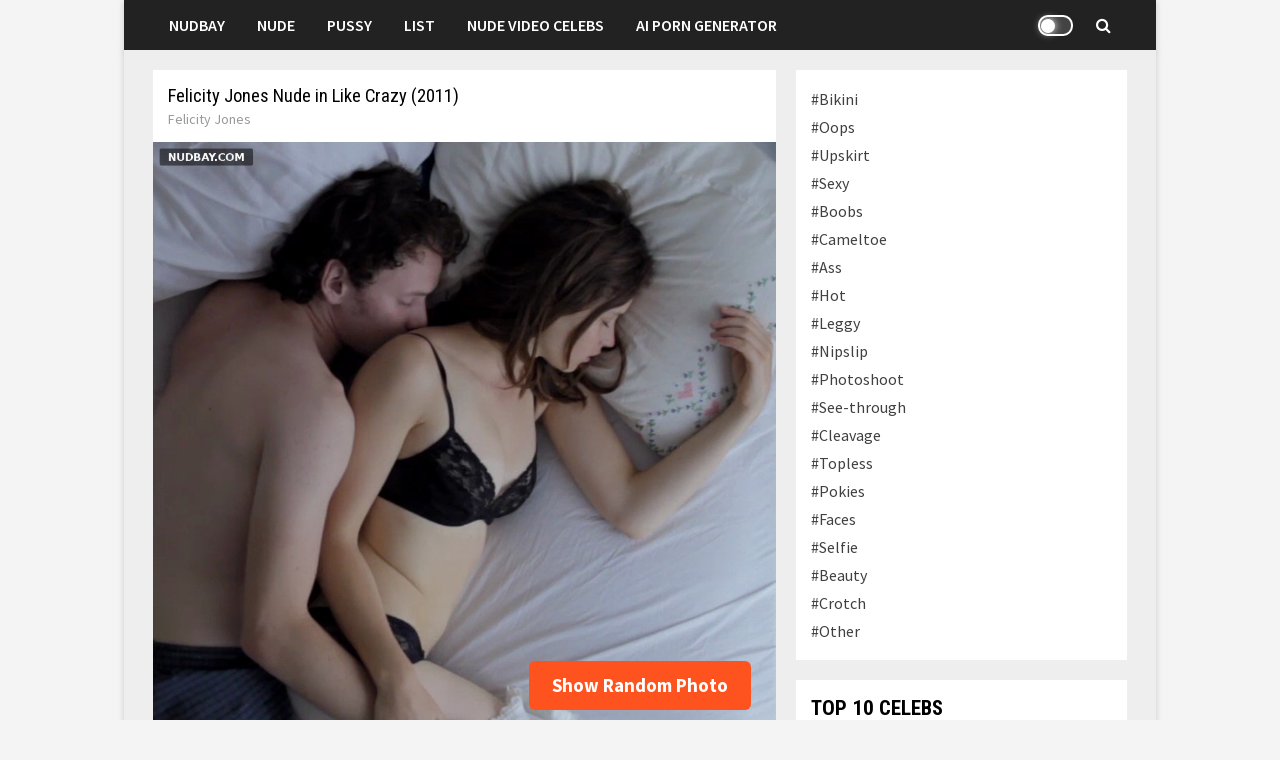

--- FILE ---
content_type: text/html; charset=UTF-8
request_url: https://nudbay.com/felicity-jones-nude-in-like-crazy-2011/
body_size: 11893
content:
<!doctype html><html lang="en-US"><head><meta charset="UTF-8"><meta name="viewport" content="width=device-width,minimum-scale=1.0,maximum-scale=1.0,user-scalable=no"><link rel="profile" href="https://gmpg.org/xfn/11"><meta name="google-site-verification" content="psJaJDhQYfO9C2S0TMrHqFiYN8TvxaQJp30gWvYEPjU" /><link media="all" href="https://nudbay.com/wp-content/cache/autoptimize/css/autoptimize_11f26d9c48ed6e55ec4983a4451bcce1.css" rel="stylesheet" /><title>Felicity Jones Nude in Like Crazy (2011) &#8211; Nudbay</title><meta name='robots' content='max-image-preview:large' /><link rel='dns-prefetch' href='//fonts.googleapis.com' /><link rel='stylesheet' id='bam-google-fonts-css' href='https://fonts.googleapis.com/css?family=Source+Sans+Pro%3A100%2C200%2C300%2C400%2C500%2C600%2C700%2C800%2C900%2C100i%2C200i%2C300i%2C400i%2C500i%2C600i%2C700i%2C800i%2C900i|Roboto+Condensed%3A100%2C200%2C300%2C400%2C500%2C600%2C700%2C800%2C900%2C100i%2C200i%2C300i%2C400i%2C500i%2C600i%2C700i%2C800i%2C900i%26subset%3Dlatin' type='text/css' media='all' /><link rel='stylesheet' id='dashicons-css' href='https://nudbay.com/wp-includes/css/dashicons.min.css?ver=6.8.3' type='text/css' media='all' /> <script type="text/javascript" id="wp-night-mode-js-extra">var wpnmObject = {"button_html":"<div class=\"wpnm-button style-1\">\n                            <div class=\"wpnm-slider round\"><\/div>\n                        <\/div>","default":"","server_time":"1764171485","turn_on_time":"","turn_off_time":""};</script> <link rel="image_src" href="https://nudbay.com/wp-content/uploads/2022/05/Felicity-Jones-Nude-in-Like-Crazy-2011.jpg" /><meta itemprop="image" content="https://nudbay.com/wp-content/uploads/2022/05/Felicity-Jones-Nude-in-Like-Crazy-2011.jpg" /><meta name="msapplication-TileImage" content="https://nudbay.com/wp-content/uploads/2022/05/Felicity-Jones-Nude-in-Like-Crazy-2011.jpg" /><meta property="og:image" content="https://nudbay.com/wp-content/uploads/2022/05/Felicity-Jones-Nude-in-Like-Crazy-2011.jpg" /><meta property="og:image:secure_url" content="https://nudbay.com/wp-content/uploads/2022/05/Felicity-Jones-Nude-in-Like-Crazy-2011.jpg" /><meta property="og:image:width" content="952" /><meta property="og:image:height" content="1080" /><meta property="og:image:alt" content="Felicity Jones Nude in Like Crazy (2011)" /><meta property="og:image:type" content="image/jpeg" /><meta property="og:description" content="Felicity Jones Nude in the movie Like Crazy (2011). Felicity shows off her sexy figure in lingerie on the bed." /><meta property="og:type" content="article" /><meta property="og:locale" content="en_US" /><meta property="og:site_name" content="Nudbay" /><meta property="og:title" content="Felicity Jones Nude in Like Crazy (2011)" /><meta property="og:url" content="https://nudbay.com/felicity-jones-nude-in-like-crazy-2011/" /><meta property="og:updated_time" content="2022-05-01T10:02:38+03:00" /><meta property="article:published_time" content="2022-05-01T07:02:38+00:00" /><meta property="article:modified_time" content="2022-05-01T07:02:38+00:00" /><meta property="article:author" content="https://nudbay.com/author/marokaso/" /><meta property="article:section" content="#Sexy" /><meta property="article:section" content="Felicity Jones" /><meta property="twitter:partner" content="ogwp" /><meta property="twitter:card" content="summary_large_image" /><meta property="twitter:title" content="Felicity Jones Nude in Like Crazy (2011)" /><meta property="twitter:description" content="Felicity Jones Nude in the movie Like Crazy (2011). Felicity shows off her sexy figure in lingerie on the bed." /><meta property="twitter:url" content="https://nudbay.com/felicity-jones-nude-in-like-crazy-2011/" /><meta property="twitter:image" content="https://nudbay.com/wp-content/uploads/2022/05/Felicity-Jones-Nude-in-Like-Crazy-2011.jpg" /><meta property="profile:username" content="jusymake" /><link rel="https://api.w.org/" href="https://nudbay.com/wp-json/" /><link rel="alternate" title="JSON" type="application/json" href="https://nudbay.com/wp-json/wp/v2/posts/13999" /><meta name="generator" content="WordPress 6.8.3" /><link rel="canonical" href="https://nudbay.com/felicity-jones-nude-in-like-crazy-2011/" /><link rel='shortlink' href='https://nudbay.com/?p=13999' /><link rel="alternate" title="oEmbed (JSON)" type="application/json+oembed" href="https://nudbay.com/wp-json/oembed/1.0/embed?url=https%3A%2F%2Fnudbay.com%2Ffelicity-jones-nude-in-like-crazy-2011%2F" /><link rel="alternate" title="oEmbed (XML)" type="text/xml+oembed" href="https://nudbay.com/wp-json/oembed/1.0/embed?url=https%3A%2F%2Fnudbay.com%2Ffelicity-jones-nude-in-like-crazy-2011%2F&#038;format=xml" /><link rel="pingback" href="https://nudbay.com/xmlrpc.php"><meta name="description" content="Felicity Jones Nude in the movie Like Crazy (2011). Felicity shows off her sexy figure in lingerie on the bed."><meta name="msvalidate.01" content="985CFE84A4B8A127C1CC998784F83234" /><meta name="exoclick-site-verification" content="95942e09c1c39f4a5ab4613eb7fc5d16"><link rel="icon" href="https://nudbay.com/wp-content/uploads/2021/02/favicon.jpg" sizes="32x32" /><link rel="icon" href="https://nudbay.com/wp-content/uploads/2021/02/favicon.jpg" sizes="192x192" /><link rel="apple-touch-icon" href="https://nudbay.com/wp-content/uploads/2021/02/favicon.jpg" /><meta name="msapplication-TileImage" content="https://nudbay.com/wp-content/uploads/2021/02/favicon.jpg" /></head><body class="wp-singular post-template-default single single-post postid-13999 single-format-standard wp-theme-bam boxed-layout right-sidebar separate-containers"><div id="page" class="site"> <a class="skip-link screen-reader-text" href="#content">Skip to content</a><header id="masthead" class="site-header default-style"><nav id="site-navigation" class="main-navigation"><div id="site-navigation-inner" class="container align-left show-search"><div class="menu-top-menu-container"><ul id="primary-menu" class="menu"><li id="menu-item-16" class="menu-item menu-item-type-custom menu-item-object-custom menu-item-home menu-item-16"><a href="https://nudbay.com/">Nudbay</a></li><li id="menu-item-13" class="menu-item menu-item-type-custom menu-item-object-custom menu-item-13"><a href="https://nudbay.com/category/nude/">Nude</a></li><li id="menu-item-12" class="menu-item menu-item-type-custom menu-item-object-custom menu-item-12"><a href="https://nudbay.com/category/pussy/">Pussy</a></li><li id="menu-item-52" class="menu-item menu-item-type-custom menu-item-object-custom menu-item-52"><a href="https://nudbay.com/celebrity-list/">List</a></li><li id="menu-item-46466" class="menu-item menu-item-type-custom menu-item-object-custom menu-item-46466"><a rel="dofollow" href="https://xswipe.top/">Nude Video Celebs</a></li><li id="menu-item-46454" class="menu-item menu-item-type-custom menu-item-object-custom menu-item-46454"><a rel="dofollow" href="https://made.porn/">AI Porn Generator</a></li></ul></div><div class="night-button-icon"><div class="wpnm-button style-2"><div class="wpnm-button-inner-left"></div><div class="wpnm-button-inner"></div></div></div><div class="bam-search-button-icon"> <i class="fa fa-search" aria-hidden="true"></i></div><div class="bam-search-box-container"><div class="bam-search-box"><div id="wpls-live-search"><div class="wpls-search-container"><div id="wpls-search-wrap"><form role="search" method="get" id="wpls-searchform" class="clearfix" action="https://nudbay.com"> <input type="hidden" name="post_type[]" value="post"> <input type="text" class="search-field" placeholder="Search..." onfocus="if (this.value === '') {this.value = '';}" onblur="if (this.value === '')  {this.value = '';}" value="" name="s" id="wpls-sq" autocapitalize="off" autocorrect="off" autocomplete="off"><div class="spinner live-search-loading wpls-search-loader" style="display: none;"> <img src="https://nudbay.com/wp-admin/images/spinner-2x.gif" ></div></form></div></div></div></div></div> <a href="https://nudbay.com/" class="site-home">Nudbay</a> <button class="menu-toggle" aria-controls="primary-menu" aria-expanded="false"><i class="fa fa-bars"></i></button></div></nav><div class="mobile-dropdown"><nav class="mobile-navigation"><div class="menu-top-menu-container"><ul id="primary-menu" class="menu"><li class="menu-item menu-item-type-custom menu-item-object-custom menu-item-home menu-item-16"><a href="https://nudbay.com/">Nudbay</a></li><li class="menu-item menu-item-type-custom menu-item-object-custom menu-item-13"><a href="https://nudbay.com/category/nude/">Nude</a></li><li class="menu-item menu-item-type-custom menu-item-object-custom menu-item-12"><a href="https://nudbay.com/category/pussy/">Pussy</a></li><li class="menu-item menu-item-type-custom menu-item-object-custom menu-item-52"><a href="https://nudbay.com/celebrity-list/">List</a></li><li class="menu-item menu-item-type-custom menu-item-object-custom menu-item-46466"><a rel="dofollow" href="https://xswipe.top/">Nude Video Celebs</a></li><li class="menu-item menu-item-type-custom menu-item-object-custom menu-item-46454"><a rel="dofollow" href="https://made.porn/">AI Porn Generator</a></li></ul></div></nav></div></header><div id="content" class="site-content"><div class="container"><div id="primary" class="content-area"><main id="main" class="site-main site-single"><article id="post-13999" class="bam-single-post post-13999 post type-post status-publish format-standard hentry category-sexy category-felicity-jones"><header class="entry-header"><h1 class="entry-title">Felicity Jones Nude in Like Crazy (2011)</h1><div class="entry-meta"> <a href="https://nudbay.com/category/felicity-jones/" rel="nofollow">Felicity Jones</a></div></header><div class="entry-content"><p><a target="_blank" href="https://nudbay.com/wp-content/uploads/2022/05/Felicity-Jones-Nude-in-Like-Crazy-2011.jpg"><img fetchpriority="high" decoding="async" src="https://nudbay.com/wp-content/uploads/2022/05/Felicity-Jones-Nude-in-Like-Crazy-2011.jpg" alt="Felicity Jones Nude in Like Crazy (2011)" width="952" height="1080" class="alignnone size-full wp-image-14000" /></a></p><p>Felicity Jones Nude in the movie Like Crazy (2011). Felicity shows off her sexy figure in lingerie on the bed.</p></div><section id="sticky-posts-4" class="pop-photos widget widget_ultimate_posts"><h4 class="widget-title">OTHER POPULAR PHOTOS</h4><ul><li class=""> <noindex><div class="upw-image"> <a href="https://nudbay.com/random-celebrity-photo-63/" title="Random Celebrity Photo 63" rel="nofollow"> <noscript><img src="https://nudbay.com/wp-content/uploads/2024/12/Random-Celebrity-Photo-63.jpg" alt="Random Celebrity Photo 63" width="849" height="1080" class="alignnone size-full wp-image-53331" /></noscript><img src='data:image/svg+xml,%3Csvg%20xmlns=%22http://www.w3.org/2000/svg%22%20viewBox=%220%200%20849%201080%22%3E%3C/svg%3E' data-src="https://nudbay.com/wp-content/uploads/2024/12/Random-Celebrity-Photo-63.jpg" alt="Random Celebrity Photo 63" width="849" height="1080" class="lazyload alignnone size-full wp-image-53331" /> </a></div> </noindex><div class="upw-content"></div></li><li class=""> <noindex><div class="upw-image"> <a href="https://nudbay.com/deborah-francois-nude-in-cezanne-et-moi-2016/" title="Déborah François nude in Cezanne et Moi (2016)" rel="nofollow"> <noscript><img src="https://nudbay.com/wp-content/uploads/2023/03/Deborah-Francois-nude-in-Cezanne-et-Moi-2016.jpg" alt="Déborah François nude in Cezanne et Moi (2016)" width="1378" height="1080" class="alignnone size-full wp-image-22936" /></noscript><img src='data:image/svg+xml,%3Csvg%20xmlns=%22http://www.w3.org/2000/svg%22%20viewBox=%220%200%201378%201080%22%3E%3C/svg%3E' data-src="https://nudbay.com/wp-content/uploads/2023/03/Deborah-Francois-nude-in-Cezanne-et-Moi-2016.jpg" alt="Déborah François nude in Cezanne et Moi (2016)" width="1378" height="1080" class="lazyload alignnone size-full wp-image-22936" /> </a></div> </noindex><div class="upw-content"></div></li><li class=""> <noindex><div class="upw-image"> <a href="https://nudbay.com/random-celebrity-photo-909/" title="Random Celebrity Photo 909" rel="nofollow"> <noscript><img src="https://nudbay.com/wp-content/uploads/2024/12/Random-Celebrity-Photo-909.jpg" alt="Random Celebrity Photo 909" width="820" height="1080" class="alignnone size-full wp-image-47176" /></noscript><img src='data:image/svg+xml,%3Csvg%20xmlns=%22http://www.w3.org/2000/svg%22%20viewBox=%220%200%20820%201080%22%3E%3C/svg%3E' data-src="https://nudbay.com/wp-content/uploads/2024/12/Random-Celebrity-Photo-909.jpg" alt="Random Celebrity Photo 909" width="820" height="1080" class="lazyload alignnone size-full wp-image-47176" /> </a></div> </noindex><div class="upw-content"></div></li><li class=""> <noindex><div class="upw-image"> <a href="https://nudbay.com/cameron-richardson-nude-boobs-in-rise-blood-hunter-2007/" title="Cameron Richardson nude boobs in Rise Blood Hunter (2007)" rel="nofollow"> <noscript><img src="https://nudbay.com/wp-content/uploads/2023/01/Cameron-Richardson-nude-boobs-in-Rise-Blood-Hunter-2007.jpg" alt="Cameron Richardson nude boobs in Rise Blood Hunter (2007)" width="788" height="1080" class="alignnone size-full wp-image-21382" /></noscript><img src='data:image/svg+xml,%3Csvg%20xmlns=%22http://www.w3.org/2000/svg%22%20viewBox=%220%200%20788%201080%22%3E%3C/svg%3E' data-src="https://nudbay.com/wp-content/uploads/2023/01/Cameron-Richardson-nude-boobs-in-Rise-Blood-Hunter-2007.jpg" alt="Cameron Richardson nude boobs in Rise Blood Hunter (2007)" width="788" height="1080" class="lazyload alignnone size-full wp-image-21382" /> </a></div> </noindex><div class="upw-content"></div></li><li class=""> <noindex><div class="upw-image"> <a href="https://nudbay.com/cara-delevingne-nude-on-a-balcony-in-malibu-jan-19-2015/" title="Cara Delevingne nude on a balcony in Malibu Jan 19 2015" rel="nofollow"> <noscript><img src="https://nudbay.com/wp-content/uploads/2021/04/Cara-Delevingne-nude-on-a-balcony-in-Malibu.jpg" alt="Cara Delevingne nude on a balcony in Malibu" width="724" height="1080" class="alignnone size-full wp-image-3480" /></noscript><img src='data:image/svg+xml,%3Csvg%20xmlns=%22http://www.w3.org/2000/svg%22%20viewBox=%220%200%20724%201080%22%3E%3C/svg%3E' data-src="https://nudbay.com/wp-content/uploads/2021/04/Cara-Delevingne-nude-on-a-balcony-in-Malibu.jpg" alt="Cara Delevingne nude on a balcony in Malibu" width="724" height="1080" class="lazyload alignnone size-full wp-image-3480" /> </a></div> </noindex><div class="upw-content"></div></li></ul></section></article> <a class="random-post" href="https://nudbay.com/randmk/">Show Random Photo</a><nav class="navigation post-navigation" aria-label="Posts"><h2 class="screen-reader-text">Post navigation</h2><div class="nav-links"><div class="nav-previous"><a href="https://nudbay.com/ashley-benson-nude-ass-at-the-beach-in-mexico-sep-08-2015/" rel="prev"><span class="meta-nav" aria-hidden="true">Previous Post</span> <span class="screen-reader-text">Previous post:</span> <br/><span class="post-title">Ashley Benson Nude Ass at the Beach in Mexico Sep 08 2015</span></a></div><div class="nav-next"><a href="https://nudbay.com/olga-kurylenko-nude-ass-suspectes-2007/" rel="next"><span class="meta-nav" aria-hidden="true">Next Post</span> <span class="screen-reader-text">Next post:</span> <br/><span class="post-title">Olga Kurylenko Nude Ass &#8211; Suspectes (2007)</span></a></div></div></nav><div id="comments" class="comments-area"><div id="respond" class="comment-respond"><h3 id="reply-title" class="comment-reply-title">Leave a Reply <small><a rel="nofollow" id="cancel-comment-reply-link" href="/felicity-jones-nude-in-like-crazy-2011/#respond" style="display:none;">Cancel reply</a></small></h3><form action="https://nudbay.com/wp-comments-post.php" method="post" id="commentform" class="comment-form"><p class="comment-form-comment"><label for="comment">Comment <span class="required">*</span></label><textarea id="comment" name="comment" cols="45" rows="8" maxlength="65525" required></textarea></p><p class="comment-form-author"><label for="author">Name</label> <input id="author" name="author" type="text" value="" size="30" maxlength="245" autocomplete="name" /></p><p class="form-submit"><input name="submit" type="submit" id="submit" class="submit" value="Post Comment" /> <input type='hidden' name='comment_post_ID' value='13999' id='comment_post_ID' /> <input type='hidden' name='comment_parent' id='comment_parent' value='0' /></p><p style="display: none;"><input type="hidden" id="akismet_comment_nonce" name="akismet_comment_nonce" value="037eb766a8" /></p><p style="display: none !important;"><label>&#916;<textarea name="ak_hp_textarea" cols="45" rows="8" maxlength="100"></textarea></label><input type="hidden" id="ak_js_1" name="ak_js" value="108"/><script>document.getElementById( "ak_js_1" ).setAttribute( "value", ( new Date() ).getTime() );</script></p></form></div></div></main></div><aside id="secondary" class="widget-area"><section id="nav_menu-3" class="widget widget_nav_menu"><div class="menu-right-menu-container"><ul id="menu-right-menu" class="menu"><li id="menu-item-33" class="menu-item menu-item-type-custom menu-item-object-custom menu-item-33"><a href="https://nudbay.com/category/bikini/">#Bikini</a></li><li id="menu-item-40" class="menu-item menu-item-type-custom menu-item-object-custom menu-item-40"><a href="https://nudbay.com/category/oops/">#Oops</a></li><li id="menu-item-46468" class="menu-item menu-item-type-custom menu-item-object-custom menu-item-46468"><a href="https://nudbay.com/category/upskirt/">#Upskirt</a></li><li id="menu-item-17" class="menu-item menu-item-type-custom menu-item-object-custom menu-item-17"><a href="https://nudbay.com/category/sexy/">#Sexy</a></li><li id="menu-item-34" class="menu-item menu-item-type-custom menu-item-object-custom menu-item-34"><a href="https://nudbay.com/category/boobs/">#Boobs</a></li><li id="menu-item-35" class="menu-item menu-item-type-custom menu-item-object-custom menu-item-35"><a href="https://nudbay.com/category/cameltoe/">#Cameltoe</a></li><li id="menu-item-46469" class="menu-item menu-item-type-custom menu-item-object-custom menu-item-46469"><a href="https://nudbay.com/category/ass/">#Ass</a></li><li id="menu-item-37" class="menu-item menu-item-type-custom menu-item-object-custom menu-item-37"><a href="https://nudbay.com/category/hot/">#Hot</a></li><li id="menu-item-38" class="menu-item menu-item-type-custom menu-item-object-custom menu-item-38"><a href="https://nudbay.com/category/leggy/">#Leggy</a></li><li id="menu-item-39" class="menu-item menu-item-type-custom menu-item-object-custom menu-item-39"><a href="https://nudbay.com/category/nipslip/">#Nipslip</a></li><li id="menu-item-41" class="menu-item menu-item-type-custom menu-item-object-custom menu-item-41"><a href="https://nudbay.com/category/photoshoot/">#Photoshoot</a></li><li id="menu-item-44" class="menu-item menu-item-type-custom menu-item-object-custom menu-item-44"><a href="https://nudbay.com/category/see-through/">#See-through</a></li><li id="menu-item-4779" class="menu-item menu-item-type-custom menu-item-object-custom menu-item-4779"><a href="https://nudbay.com/category/cleavage/">#Cleavage</a></li><li id="menu-item-46" class="menu-item menu-item-type-custom menu-item-object-custom menu-item-46"><a href="https://nudbay.com/category/topless/">#Topless</a></li><li id="menu-item-42" class="menu-item menu-item-type-custom menu-item-object-custom menu-item-42"><a href="https://nudbay.com/category/pokies/">#Pokies</a></li><li id="menu-item-14307" class="menu-item menu-item-type-custom menu-item-object-custom menu-item-14307"><a href="https://nudbay.com/category/faces/">#Faces</a></li><li id="menu-item-14291" class="menu-item menu-item-type-custom menu-item-object-custom menu-item-14291"><a href="https://nudbay.com/category/selfie/">#Selfie</a></li><li id="menu-item-14306" class="menu-item menu-item-type-custom menu-item-object-custom menu-item-14306"><a href="https://nudbay.com/category/beauty/">#Beauty</a></li><li id="menu-item-27422" class="menu-item menu-item-type-custom menu-item-object-custom menu-item-27422"><a href="https://nudbay.com/category/crotch/">#Crotch</a></li><li id="menu-item-46815" class="menu-item menu-item-type-custom menu-item-object-custom menu-item-46815"><a href="https://nudbay.com/category/other/">#Other</a></li></ul></div></section><section id="text-9" class="widget widget_text"><h4 class="widget-title">Top 10 Celebs</h4><div class="textwidget"><p><a href="https://nudbay.com/category/alexandra-daddario/" rel="nofollow"><noscript><img decoding="async" class="alignnone size-full wp-image-13903" src="https://nudbay.com/wp-content/uploads/2022/04/adtop_001.jpg" alt="" width="500" height="460" /></noscript><img decoding="async" class="lazyload alignnone size-full wp-image-13903" src='data:image/svg+xml,%3Csvg%20xmlns=%22http://www.w3.org/2000/svg%22%20viewBox=%220%200%20500%20460%22%3E%3C/svg%3E' data-src="https://nudbay.com/wp-content/uploads/2022/04/adtop_001.jpg" alt="" width="500" height="460" /></a><a href="https://nudbay.com/category/alexandra-daddario/" rel="nofollow">Alexandra Daddario</a></p><p><a href="https://nudbay.com/category/sydney-sweeney/" rel="nofollow"><noscript><img decoding="async" class="alignnone size-full wp-image-13907" src="https://nudbay.com/wp-content/uploads/2022/04/sstop_002.jpg" alt="" width="500" height="460" /></noscript><img decoding="async" class="lazyload alignnone size-full wp-image-13907" src='data:image/svg+xml,%3Csvg%20xmlns=%22http://www.w3.org/2000/svg%22%20viewBox=%220%200%20500%20460%22%3E%3C/svg%3E' data-src="https://nudbay.com/wp-content/uploads/2022/04/sstop_002.jpg" alt="" width="500" height="460" /></a><a href="https://nudbay.com/category/sydney-sweeney/" rel="nofollow">Sydney Sweeney</a></p><p><a href="https://nudbay.com/category/scarlett-johansson/" rel="nofollow"><noscript><img decoding="async" class="alignnone size-full wp-image-13904" src="https://nudbay.com/wp-content/uploads/2022/04/sjtop_003.jpg" alt="" width="500" height="460" /></noscript><img decoding="async" class="lazyload alignnone size-full wp-image-13904" src='data:image/svg+xml,%3Csvg%20xmlns=%22http://www.w3.org/2000/svg%22%20viewBox=%220%200%20500%20460%22%3E%3C/svg%3E' data-src="https://nudbay.com/wp-content/uploads/2022/04/sjtop_003.jpg" alt="" width="500" height="460" /></a><a href="https://nudbay.com/category/scarlett-johansson/" rel="nofollow">Scarlett Johansson</a></p><p><a href="https://nudbay.com/category/eva-green/" rel="nofollow"><noscript><img decoding="async" class="alignnone size-full wp-image-13937" src="https://nudbay.com/wp-content/uploads/2022/04/egtop_004.jpg" alt="" width="500" height="460" /></noscript><img decoding="async" class="lazyload alignnone size-full wp-image-13937" src='data:image/svg+xml,%3Csvg%20xmlns=%22http://www.w3.org/2000/svg%22%20viewBox=%220%200%20500%20460%22%3E%3C/svg%3E' data-src="https://nudbay.com/wp-content/uploads/2022/04/egtop_004.jpg" alt="" width="500" height="460" /></a><a href="https://nudbay.com/category/eva-green/" rel="nofollow">Eva Green</a></p><p><a href="https://nudbay.com/category/dua-lipa/" rel="nofollow"><noscript><img decoding="async" class="alignnone size-full wp-image-13905" src="https://nudbay.com/wp-content/uploads/2022/04/dltop_005.jpg" alt="" width="500" height="460" /></noscript><img decoding="async" class="lazyload alignnone size-full wp-image-13905" src='data:image/svg+xml,%3Csvg%20xmlns=%22http://www.w3.org/2000/svg%22%20viewBox=%220%200%20500%20460%22%3E%3C/svg%3E' data-src="https://nudbay.com/wp-content/uploads/2022/04/dltop_005.jpg" alt="" width="500" height="460" /></a><a href="https://nudbay.com/category/dua-lipa/" rel="nofollow">Dua Lipa</a></p><p><a href="https://nudbay.com/category/emilia-clarke/" rel="nofollow"><noscript><img decoding="async" class="alignnone size-full wp-image-13908" src="https://nudbay.com/wp-content/uploads/2022/04/ectop_006.jpg" alt="" width="500" height="460" /></noscript><img decoding="async" class="lazyload alignnone size-full wp-image-13908" src='data:image/svg+xml,%3Csvg%20xmlns=%22http://www.w3.org/2000/svg%22%20viewBox=%220%200%20500%20460%22%3E%3C/svg%3E' data-src="https://nudbay.com/wp-content/uploads/2022/04/ectop_006.jpg" alt="" width="500" height="460" /></a><a href="https://nudbay.com/category/emilia-clarke/" rel="nofollow">Emilia Clarke</a></p><p><a href="https://nudbay.com/category/emma-watson/" rel="nofollow"><noscript><img decoding="async" class="alignnone size-full wp-image-13909" src="https://nudbay.com/wp-content/uploads/2022/04/emtop_007.jpg" alt="" width="500" height="460" /></noscript><img decoding="async" class="lazyload alignnone size-full wp-image-13909" src='data:image/svg+xml,%3Csvg%20xmlns=%22http://www.w3.org/2000/svg%22%20viewBox=%220%200%20500%20460%22%3E%3C/svg%3E' data-src="https://nudbay.com/wp-content/uploads/2022/04/emtop_007.jpg" alt="" width="500" height="460" /></a><a href="https://nudbay.com/category/emma-watson/" rel="nofollow">Emma Watson</a></p><p><a href="https://nudbay.com/category/ana-de-armas/" rel="nofollow"><noscript><img decoding="async" class="alignnone size-full wp-image-13910" src="https://nudbay.com/wp-content/uploads/2022/04/adatop_008.jpg" alt="" width="500" height="460" /></noscript><img decoding="async" class="lazyload alignnone size-full wp-image-13910" src='data:image/svg+xml,%3Csvg%20xmlns=%22http://www.w3.org/2000/svg%22%20viewBox=%220%200%20500%20460%22%3E%3C/svg%3E' data-src="https://nudbay.com/wp-content/uploads/2022/04/adatop_008.jpg" alt="" width="500" height="460" /></a><a href="https://nudbay.com/category/ana-de-armas/" rel="nofollow">Ana de Armas</a></p><p><a href="https://nudbay.com/category/jennifer-lawrence/" rel="nofollow"><noscript><img decoding="async" class="alignnone wp-image-13912 size-full" src="https://nudbay.com/wp-content/uploads/2022/04/jltop_009.jpg" alt="" width="500" height="460" /></noscript><img decoding="async" class="lazyload alignnone wp-image-13912 size-full" src='data:image/svg+xml,%3Csvg%20xmlns=%22http://www.w3.org/2000/svg%22%20viewBox=%220%200%20500%20460%22%3E%3C/svg%3E' data-src="https://nudbay.com/wp-content/uploads/2022/04/jltop_009.jpg" alt="" width="500" height="460" /></a><a href="https://nudbay.com/category/jennifer-lawrence/" rel="nofollow">Jennifer Lawrence</a></p><p><a href="https://nudbay.com/category/anne-hathaway/" rel="nofollow"><noscript><img decoding="async" class="alignnone size-full wp-image-13911" src="https://nudbay.com/wp-content/uploads/2022/04/ahtop_0010.jpg" alt="" width="500" height="460" /></noscript><img decoding="async" class="lazyload alignnone size-full wp-image-13911" src='data:image/svg+xml,%3Csvg%20xmlns=%22http://www.w3.org/2000/svg%22%20viewBox=%220%200%20500%20460%22%3E%3C/svg%3E' data-src="https://nudbay.com/wp-content/uploads/2022/04/ahtop_0010.jpg" alt="" width="500" height="460" /></a><a href="https://nudbay.com/category/anne-hathaway/" rel="nofollow">Anne Hathaway</a></p></div></section><section id="sticky-posts-6" class="widget widget_ultimate_posts"><h4 class="widget-title">Nude Celebs</h4><ul><li class=""> <noindex><div class="upw-image"> <a href="https://nudbay.com/shanola-hampton-nude-in-shameless-s03-2013/" title="Shanola Hampton nude in Shameless s03 (2013)" rel="nofollow"> <noscript><img src="https://nudbay.com/wp-content/uploads/2023/07/Shanola-Hampton-nude-in-Shameless-s03-2013.jpg" alt="Shanola Hampton nude in Shameless s03 (2013)" width="850" height="1080" class="alignnone size-full wp-image-28855" /></noscript><img src='data:image/svg+xml,%3Csvg%20xmlns=%22http://www.w3.org/2000/svg%22%20viewBox=%220%200%20850%201080%22%3E%3C/svg%3E' data-src="https://nudbay.com/wp-content/uploads/2023/07/Shanola-Hampton-nude-in-Shameless-s03-2013.jpg" alt="Shanola Hampton nude in Shameless s03 (2013)" width="850" height="1080" class="lazyload alignnone size-full wp-image-28855" /> </a></div> </noindex><div class="upw-content"></div></li><li class=""> <noindex><div class="upw-image"> <a href="https://nudbay.com/aimee-lou-wood-nude-hot-sex-education-s01-2019/" title="Aimee Lou Wood nude hot Sex Education S01 (2019)" rel="nofollow"> <noscript><img src="https://nudbay.com/wp-content/uploads/2023/07/Aimee-Lou-Wood-nude-hot-Sex-Education-S01-2019.jpg" alt="Aimee Lou Wood nude hot Sex Education S01 (2019)" width="1280" height="640" class="alignnone size-full wp-image-32814" /></noscript><img src='data:image/svg+xml,%3Csvg%20xmlns=%22http://www.w3.org/2000/svg%22%20viewBox=%220%200%201280%20640%22%3E%3C/svg%3E' data-src="https://nudbay.com/wp-content/uploads/2023/07/Aimee-Lou-Wood-nude-hot-Sex-Education-S01-2019.jpg" alt="Aimee Lou Wood nude hot Sex Education S01 (2019)" width="1280" height="640" class="lazyload alignnone size-full wp-image-32814" /> </a></div> </noindex><div class="upw-content"></div></li><li class=""> <noindex><div class="upw-image"> <a href="https://nudbay.com/asta-paredes-nude-in-return-to-return-to-nuke-em-high-aka-vol/" title="Asta Paredes nude in Return to Return to Nuke &#8216;Em High Aka Vol" rel="nofollow"> <noscript><img src="https://nudbay.com/wp-content/uploads/2023/07/Asta-Paredes-nude-in-Return-to-Return-to-Nuke-Em-High-Aka-Vol.-2-2017.jpg" alt="Asta Paredes nude in Return to Return to Nuke &#039;Em High Aka Vol. 2 (2017)" width="1080" height="1080" class="alignnone size-full wp-image-29434" /></noscript><img src='data:image/svg+xml,%3Csvg%20xmlns=%22http://www.w3.org/2000/svg%22%20viewBox=%220%200%201080%201080%22%3E%3C/svg%3E' data-src="https://nudbay.com/wp-content/uploads/2023/07/Asta-Paredes-nude-in-Return-to-Return-to-Nuke-Em-High-Aka-Vol.-2-2017.jpg" alt="Asta Paredes nude in Return to Return to Nuke &#039;Em High Aka Vol. 2 (2017)" width="1080" height="1080" class="lazyload alignnone size-full wp-image-29434" /> </a></div> </noindex><div class="upw-content"></div></li><li class=""> <noindex><div class="upw-image"> <a href="https://nudbay.com/mila-kunis-ass-wearing-spandex-in-beverly-hills-apr-27th-2012/" title="Mila Kunis Ass wearing spandex in Beverly Hills Apr 27th 2012" rel="nofollow"> <noscript><img src="https://nudbay.com/wp-content/uploads/2023/07/Mila-Kunis-Ass-wearing-spandex-in-Beverly-Hills-Apr-27th-2012.jpg" alt="Mila Kunis Ass wearing spandex in Beverly Hills Apr 27th 2012" width="850" height="1080" class="alignnone size-full wp-image-29413" /></noscript><img src='data:image/svg+xml,%3Csvg%20xmlns=%22http://www.w3.org/2000/svg%22%20viewBox=%220%200%20850%201080%22%3E%3C/svg%3E' data-src="https://nudbay.com/wp-content/uploads/2023/07/Mila-Kunis-Ass-wearing-spandex-in-Beverly-Hills-Apr-27th-2012.jpg" alt="Mila Kunis Ass wearing spandex in Beverly Hills Apr 27th 2012" width="850" height="1080" class="lazyload alignnone size-full wp-image-29413" /> </a></div> </noindex><div class="upw-content"></div></li><li class=""> <noindex><div class="upw-image"> <a href="https://nudbay.com/kathryn-hahn-nude-in-i-love-dick-2017/" title="Kathryn Hahn nude in I Love Dick (2017)" rel="nofollow"> <noscript><img src="https://nudbay.com/wp-content/uploads/2023/08/Kathryn-Hahn-nude-in-I-Love-Dick-2017.jpg" alt="Kathryn Hahn nude in I Love Dick (2017)" width="1190" height="1080" class="alignnone size-full wp-image-34877" /></noscript><img src='data:image/svg+xml,%3Csvg%20xmlns=%22http://www.w3.org/2000/svg%22%20viewBox=%220%200%201190%201080%22%3E%3C/svg%3E' data-src="https://nudbay.com/wp-content/uploads/2023/08/Kathryn-Hahn-nude-in-I-Love-Dick-2017.jpg" alt="Kathryn Hahn nude in I Love Dick (2017)" width="1190" height="1080" class="lazyload alignnone size-full wp-image-34877" /> </a></div> </noindex><div class="upw-content"></div></li></ul></section></aside></div></div><footer id="colophon" class="site-footer"><div class="footer-widget-area clearfix th-columns-3"><div class="container"><div class="footer-widget-area-inner"><div class="col column-1"></div><div class="col column-2"></div><div class="col column-3"></div></div></div></div><div class="site-info clearfix"><div class="container"><div class="copyright-container"> © 2025 Nude Celebs - thefappening day on <a href="/"><u>Nudbay.com</u></a> </br>Attention! Our website for adults 18+ </br> <a href="/contact-us/">Contacts</a> | <a href="/about/">About</a> | <a href="/dmca/">DMCA</a> | <a href="/18-usc-2257-statement/">2257</a></div></div></div></footer></div> <script type="speculationrules">{"prefetch":[{"source":"document","where":{"and":[{"href_matches":"\/*"},{"not":{"href_matches":["\/wp-*.php","\/wp-admin\/*","\/wp-content\/uploads\/*","\/wp-content\/*","\/wp-content\/plugins\/*","\/wp-content\/themes\/bam\/*","\/*\\?(.+)"]}},{"not":{"selector_matches":"a[rel~=\"nofollow\"]"}},{"not":{"selector_matches":".no-prefetch, .no-prefetch a"}}]},"eagerness":"conservative"}]}</script> <script type="application/ld+json">{"@context":"https://schema.org","@graph":[{"@type":"WebSite","@id":"https://nudbay.com/#website","url":"https://nudbay.com/","name":"Nudbay","potentialAction":{"@id":"https://nudbay.com/felicity-jones-nude-in-like-crazy-2011#searchaction"},"publisher":{"@id":"https://nudbay.com/#organization"}},{"@type":"SearchAction","@id":"https://nudbay.com/felicity-jones-nude-in-like-crazy-2011#searchaction","target":"https://nudbay.com/?s={search_term_string}","query-input":"required name=search_term_string"},{"@type":"BreadcrumbList","@id":"https://nudbay.com/felicity-jones-nude-in-like-crazy-2011#breadcrumbs","itemListElement":[{"@type":"ListItem","position":1,"name":"Home","item":"https://nudbay.com/"},{"@type":"ListItem","position":2,"name":"#Sexy","item":"https://nudbay.com/category/sexy/"}]},{"@type":"WebPage","@id":"https://nudbay.com/felicity-jones-nude-in-like-crazy-2011#webpage","url":"https://nudbay.com/felicity-jones-nude-in-like-crazy-2011","inLanguage":"en_US","name":"Felicity Jones Nude in Like Crazy (2011) &#8211; Nudbay","description":"Felicity Jones Nude in the movie Like Crazy (2011). Felicity shows off her sexy figure in lingerie on the bed.","datePublished":"2022-05-01T07:02:38+00:00","dateModified":"2022-05-01T07:02:38+00:00","isPartOf":{"@id":"https://nudbay.com/#website"},"breadcrumb":{"@id":"https://nudbay.com/felicity-jones-nude-in-like-crazy-2011#breadcrumbs"}},{"@type":"Organization","@id":"https://nudbay.com/#organization","url":"https://nudbay.com/","name":"Nudbay","logo":{"@id":"https://nudbay.com/felicity-jones-nude-in-like-crazy-2011#logo"},"image":{"@id":"https://nudbay.com/felicity-jones-nude-in-like-crazy-2011#logo"}},{"@type":"ImageObject","@id":"https://nudbay.com/felicity-jones-nude-in-like-crazy-2011#logo","url":"https://nudbay.com/wp-content/uploads/2021/02/favicon.jpg","width":138,"height":138},{"@type":"Article","@id":"https://nudbay.com/felicity-jones-nude-in-like-crazy-2011#article","url":"https://nudbay.com/felicity-jones-nude-in-like-crazy-2011","headline":"Felicity Jones Nude in Like Crazy (2011)","datePublished":"2022-05-01T07:02:38+00:00","dateModified":"2022-05-01T07:02:38+00:00","wordCount":19,"articleSection":["#Sexy","Felicity Jones"],"isPartOf":{"@id":"https://nudbay.com/felicity-jones-nude-in-like-crazy-2011#webpage"},"mainEntityOfPage":{"@id":"https://nudbay.com/felicity-jones-nude-in-like-crazy-2011#webpage"},"publisher":{"@id":"https://nudbay.com/#organization"},"author":{"@id":"https://nudbay.com/felicity-jones-nude-in-like-crazy-2011#author"}},{"@type":"Person","@id":"https://nudbay.com/felicity-jones-nude-in-like-crazy-2011#author","url":"https://nudbay.com/author/marokaso/","name":"jusymake","image":{"@id":"https://nudbay.com/felicity-jones-nude-in-like-crazy-2011#author_image"}},{"@type":"ImageObject","@id":"https://nudbay.com/felicity-jones-nude-in-like-crazy-2011#author_image","url":"https://secure.gravatar.com/avatar/a66da677f70b21037de2d6f4c4aba16a9886d2d1c98112c4097c2c3859856b4c?s=96&d=mm&r=g","width":96,"height":96,"caption":"jusymake"}]}</script> <script async src="https://www.googletagmanager.com/gtag/js?id=G-T5BZX6PE5Y"></script> <script>window.dataLayer = window.dataLayer || [];
  function gtag(){dataLayer.push(arguments);}
  gtag('js', new Date());

  gtag('config', 'G-T5BZX6PE5Y');</script> <a style="display:none;" href="https://www.liveinternet.ru/click"
target="_blank"><img style="width:1px; height:1px;" id="licntBBCE" width="1" height="1" style="border:0" 
title="LiveInternet"
src="[data-uri]"
alt=""/></a><script>(function(d,s){d.getElementById("licntBBCE").src=
"https://counter.yadro.ru/hit?t38.1;r"+escape(d.referrer)+
((typeof(s)=="undefined")?"":";s"+s.width+"*"+s.height+"*"+
(s.colorDepth?s.colorDepth:s.pixelDepth))+";u"+escape(d.URL)+
";h"+escape(d.title.substring(0,150))+";"+Math.random()})
(document,screen)</script> <script type="application/javascript">(function() {

    //version 1.0.0

    var adConfig = {
    "ads_host": "a.pemsrv.com",
    "syndication_host": "s.pemsrv.com",
    "idzone": 4728922,
    "popup_fallback": false,
    "popup_force": false,
    "chrome_enabled": true,
    "new_tab": false,
    "frequency_period": 1,
    "frequency_count": 3,
    "trigger_method": 3,
    "trigger_class": "",
    "trigger_delay": 0,
    "only_inline": false
};

if(!window.document.querySelectorAll){document.querySelectorAll=document.body.querySelectorAll=Object.querySelectorAll=function querySelectorAllPolyfill(r,c,i,j,a){var d=document,s=d.createStyleSheet();a=d.all;c=[];r=r.replace(/\[for\b/gi,"[htmlFor").split(",");for(i=r.length;i--;){s.addRule(r[i],"k:v");for(j=a.length;j--;){a[j].currentStyle.k&&c.push(a[j])}s.removeRule(0)}return c}}var popMagic={version:1,cookie_name:"",url:"",config:{},open_count:0,top:null,browser:null,venor_loaded:false,venor:false,configTpl:{ads_host:"",syndication_host:"",idzone:"",frequency_period:720,frequency_count:1,trigger_method:1,trigger_class:"",popup_force:false,popup_fallback:false,chrome_enabled:true,new_tab:false,cat:"",tags:"",el:"",sub:"",sub2:"",sub3:"",only_inline:false,trigger_delay:0,cookieconsent:true},init:function(config){if(typeof config.idzone==="undefined"||!config.idzone){return}if(typeof config["customTargeting"]==="undefined"){config["customTargeting"]=[]}window["customTargeting"]=config["customTargeting"]||null;var customTargeting=Object.keys(config["customTargeting"]).filter(function(c){return c.search("ex_")>=0});if(customTargeting.length){customTargeting.forEach(function(ct){return this.configTpl[ct]=null}.bind(this))}for(var key in this.configTpl){if(!Object.prototype.hasOwnProperty.call(this.configTpl,key)){continue}if(typeof config[key]!=="undefined"){this.config[key]=config[key]}else{this.config[key]=this.configTpl[key]}}if(typeof this.config.idzone==="undefined"||this.config.idzone===""){return}if(this.config.only_inline!==true){this.loadHosted()}this.addEventToElement(window,"load",this.preparePop)},getCountFromCookie:function(){if(!this.config.cookieconsent){return 0}var shownCookie=popMagic.getCookie(popMagic.cookie_name);var ctr=typeof shownCookie==="undefined"?0:parseInt(shownCookie);if(isNaN(ctr)){ctr=0}return ctr},getLastOpenedTimeFromCookie:function(){var shownCookie=popMagic.getCookie(popMagic.cookie_name);var delay=null;if(typeof shownCookie!=="undefined"){var value=shownCookie.split(";")[1];delay=value>0?parseInt(value):0}if(isNaN(delay)){delay=null}return delay},shouldShow:function(){if(popMagic.open_count>=popMagic.config.frequency_count){return false}var ctr=popMagic.getCountFromCookie();const last_opened_time=popMagic.getLastOpenedTimeFromCookie();const current_time=Math.floor(Date.now()/1e3);const maximumDelayTime=last_opened_time+popMagic.config.trigger_delay;if(last_opened_time&&maximumDelayTime>current_time){return false}popMagic.open_count=ctr;return!(ctr>=popMagic.config.frequency_count)},venorShouldShow:function(){return popMagic.venor_loaded&&popMagic.venor==="0"},setAsOpened:function(){var new_ctr=1;if(popMagic.open_count!==0){new_ctr=popMagic.open_count+1}else{new_ctr=popMagic.getCountFromCookie()+1}const last_opened_time=Math.floor(Date.now()/1e3);if(popMagic.config.cookieconsent){popMagic.setCookie(popMagic.cookie_name,`${new_ctr};${last_opened_time}`,popMagic.config.frequency_period)}},loadHosted:function(){var hostedScript=document.createElement("script");hostedScript.type="application/javascript";hostedScript.async=true;hostedScript.src="//"+this.config.ads_host+"/popunder1000.js";hostedScript.id="popmagicldr";for(var key in this.config){if(!Object.prototype.hasOwnProperty.call(this.config,key)){continue}if(key==="ads_host"||key==="syndication_host"){continue}hostedScript.setAttribute("data-exo-"+key,this.config[key])}var insertAnchor=document.getElementsByTagName("body").item(0);if(insertAnchor.firstChild){insertAnchor.insertBefore(hostedScript,insertAnchor.firstChild)}else{insertAnchor.appendChild(hostedScript)}},preparePop:function(){if(typeof exoJsPop101==="object"&&Object.prototype.hasOwnProperty.call(exoJsPop101,"add")){return}popMagic.top=self;if(popMagic.top!==self){try{if(top.document.location.toString()){popMagic.top=top}}catch(err){}}popMagic.cookie_name="zone-cap-"+popMagic.config.idzone;if(popMagic.shouldShow()){var xmlhttp=new XMLHttpRequest;xmlhttp.onreadystatechange=function(){if(xmlhttp.readyState==XMLHttpRequest.DONE){popMagic.venor_loaded=true;if(xmlhttp.status==200){popMagic.venor=xmlhttp.responseText}else{popMagic.venor="0"}}};var protocol=document.location.protocol!=="https:"&&document.location.protocol!=="http:"?"https:":document.location.protocol;xmlhttp.open("GET",protocol+"//"+popMagic.config.syndication_host+"/venor.php",true);try{xmlhttp.send()}catch(error){popMagic.venor_loaded=true}}popMagic.buildUrl();popMagic.browser=popMagic.browserDetector.detectBrowser(navigator.userAgent);if(!popMagic.config.chrome_enabled&&(popMagic.browser.name==="chrome"||popMagic.browser.name==="crios")){return}var popMethod=popMagic.getPopMethod(popMagic.browser);popMagic.addEvent("click",popMethod)},getPopMethod:function(browserInfo){if(popMagic.config.popup_force){return popMagic.methods.popup}if(popMagic.config.popup_fallback&&browserInfo.name==="chrome"&&browserInfo.version>=68&&!browserInfo.isMobile){return popMagic.methods.popup}if(browserInfo.isMobile){return popMagic.methods.default}if(browserInfo.name==="chrome"){return popMagic.methods.chromeTab}return popMagic.methods.default},buildUrl:function(){var protocol=document.location.protocol!=="https:"&&document.location.protocol!=="http:"?"https:":document.location.protocol;var p=top===self?document.URL:document.referrer;var script_info={type:"inline",name:"popMagic",ver:this.version};var encodeScriptInfo=function(script_info){var result=script_info["type"]+"|"+script_info["name"]+"|"+script_info["ver"];return encodeURIComponent(btoa(result))};var customTargetingParams="";if(customTargeting&&Object.keys(customTargeting).length){var customTargetingKeys=typeof customTargeting==="object"?Object.keys(customTargeting):customTargeting;var value;customTargetingKeys.forEach(function(key){if(typeof customTargeting==="object"){value=customTargeting[key]}else if(Array.isArray(customTargeting)){value=scriptEl.getAttribute(key)}var keyWithoutExoPrefix=key.replace("data-exo-","");customTargetingParams+=`&${keyWithoutExoPrefix}=${value}`})}this.url=protocol+"//"+this.config.syndication_host+"/splash.php"+"?cat="+this.config.cat+"&idzone="+this.config.idzone+"&type=8"+"&p="+encodeURIComponent(p)+"&sub="+this.config.sub+(this.config.sub2!==""?"&sub2="+this.config.sub2:"")+(this.config.sub3!==""?"&sub3="+this.config.sub3:"")+"&block=1"+"&el="+this.config.el+"&tags="+this.config.tags+"&cookieconsent="+this.config.cookieconsent+"&scr_info="+encodeScriptInfo(script_info)+customTargetingParams},addEventToElement:function(obj,type,fn){if(obj.addEventListener){obj.addEventListener(type,fn,false)}else if(obj.attachEvent){obj["e"+type+fn]=fn;obj[type+fn]=function(){obj["e"+type+fn](window.event)};obj.attachEvent("on"+type,obj[type+fn])}else{obj["on"+type]=obj["e"+type+fn]}},addEvent:function(type,fn){var targetElements;if(popMagic.config.trigger_method=="3"){targetElements=document.querySelectorAll("a");for(i=0;i<targetElements.length;i++){popMagic.addEventToElement(targetElements[i],type,fn)}return}if(popMagic.config.trigger_method=="2"&&popMagic.config.trigger_method!=""){var trigger_classes;var trigger_classes_final=[];if(popMagic.config.trigger_class.indexOf(",")===-1){trigger_classes=popMagic.config.trigger_class.split(" ")}else{var trimmed_trigger_classes=popMagic.config.trigger_class.replace(/\s/g,"");trigger_classes=trimmed_trigger_classes.split(",")}for(var i=0;i<trigger_classes.length;i++){if(trigger_classes[i]!==""){trigger_classes_final.push("."+trigger_classes[i])}}targetElements=document.querySelectorAll(trigger_classes_final.join(", "));for(i=0;i<targetElements.length;i++){popMagic.addEventToElement(targetElements[i],type,fn)}return}popMagic.addEventToElement(document,type,fn)},setCookie:function(name,value,ttl_minutes){if(!this.config.cookieconsent){return false}ttl_minutes=parseInt(ttl_minutes,10);var now_date=new Date;now_date.setMinutes(now_date.getMinutes()+parseInt(ttl_minutes));var c_value=encodeURIComponent(value)+"; expires="+now_date.toUTCString()+"; path=/";document.cookie=name+"="+c_value},getCookie:function(name){if(!this.config.cookieconsent){return false}var i,x,y,cookiesArray=document.cookie.split(";");for(i=0;i<cookiesArray.length;i++){x=cookiesArray[i].substr(0,cookiesArray[i].indexOf("="));y=cookiesArray[i].substr(cookiesArray[i].indexOf("=")+1);x=x.replace(/^\s+|\s+$/g,"");if(x===name){return decodeURIComponent(y)}}},randStr:function(length,possibleChars){var text="";var possible=possibleChars||"ABCDEFGHIJKLMNOPQRSTUVWXYZabcdefghijklmnopqrstuvwxyz0123456789";for(var i=0;i<length;i++){text+=possible.charAt(Math.floor(Math.random()*possible.length))}return text},isValidUserEvent:function(event){if("isTrusted"in event&&event.isTrusted&&popMagic.browser.name!=="ie"&&popMagic.browser.name!=="safari"){return true}else{return event.screenX!=0&&event.screenY!=0}},isValidHref:function(href){if(typeof href==="undefined"||href==""){return false}var empty_ref=/\s?javascript\s?:/i;return!empty_ref.test(href)},findLinkToOpen:function(clickedElement){var target=clickedElement;var location=false;try{var breakCtr=0;while(breakCtr<20&&!target.getAttribute("href")&&target!==document&&target.nodeName.toLowerCase()!=="html"){target=target.parentNode;breakCtr++}var elementTargetAttr=target.getAttribute("target");if(!elementTargetAttr||elementTargetAttr.indexOf("_blank")===-1){location=target.getAttribute("href")}}catch(err){}if(!popMagic.isValidHref(location)){location=false}return location||window.location.href},getPuId:function(){return"ok_"+Math.floor(89999999*Math.random()+1e7)},browserDetector:{browserDefinitions:[["firefox",/Firefox\/([0-9.]+)(?:\s|$)/],["opera",/Opera\/([0-9.]+)(?:\s|$)/],["opera",/OPR\/([0-9.]+)(:?\s|$)$/],["edge",/Edg(?:e|)\/([0-9._]+)/],["ie",/Trident\/7\.0.*rv:([0-9.]+)\).*Gecko$/],["ie",/MSIE\s([0-9.]+);.*Trident\/[4-7].0/],["ie",/MSIE\s(7\.0)/],["safari",/Version\/([0-9._]+).*Safari/],["chrome",/(?!Chrom.*Edg(?:e|))Chrom(?:e|ium)\/([0-9.]+)(:?\s|$)/],["chrome",/(?!Chrom.*OPR)Chrom(?:e|ium)\/([0-9.]+)(:?\s|$)/],["bb10",/BB10;\sTouch.*Version\/([0-9.]+)/],["android",/Android\s([0-9.]+)/],["ios",/Version\/([0-9._]+).*Mobile.*Safari.*/],["yandexbrowser",/YaBrowser\/([0-9._]+)/],["crios",/CriOS\/([0-9.]+)(:?\s|$)/]],detectBrowser:function(userAgent){var isMobile=userAgent.match(/Android|BlackBerry|iPhone|iPad|iPod|Opera Mini|IEMobile|WebOS|Windows Phone/i);for(var i in this.browserDefinitions){var definition=this.browserDefinitions[i];if(definition[1].test(userAgent)){var match=definition[1].exec(userAgent);var version=match&&match[1].split(/[._]/).slice(0,3);var versionTails=Array.prototype.slice.call(version,1).join("")||"0";if(version&&version.length<3){Array.prototype.push.apply(version,version.length===1?[0,0]:[0])}return{name:definition[0],version:version.join("."),versionNumber:parseFloat(version[0]+"."+versionTails),isMobile:isMobile}}}return{name:"other",version:"1.0",versionNumber:1,isMobile:isMobile}}},methods:{default:function(triggeredEvent){if(!popMagic.shouldShow()||!popMagic.venorShouldShow()||!popMagic.isValidUserEvent(triggeredEvent))return true;var clickedElement=triggeredEvent.target||triggeredEvent.srcElement;var href=popMagic.findLinkToOpen(clickedElement);window.open(href,"_blank");popMagic.setAsOpened();popMagic.top.document.location=popMagic.url;if(typeof triggeredEvent.preventDefault!=="undefined"){triggeredEvent.preventDefault();triggeredEvent.stopPropagation()}return true},chromeTab:function(event){if(!popMagic.shouldShow()||!popMagic.venorShouldShow()||!popMagic.isValidUserEvent(event))return true;if(typeof event.preventDefault!=="undefined"){event.preventDefault();event.stopPropagation()}else{return true}var a=top.window.document.createElement("a");var target=event.target||event.srcElement;a.href=popMagic.findLinkToOpen(target);document.getElementsByTagName("body")[0].appendChild(a);var e=new MouseEvent("click",{bubbles:true,cancelable:true,view:window,screenX:0,screenY:0,clientX:0,clientY:0,ctrlKey:true,altKey:false,shiftKey:false,metaKey:true,button:0});e.preventDefault=undefined;a.dispatchEvent(e);a.parentNode.removeChild(a);window.open(popMagic.url,"_self");popMagic.setAsOpened()},popup:function(triggeredEvent){if(!popMagic.shouldShow()||!popMagic.venorShouldShow()||!popMagic.isValidUserEvent(triggeredEvent))return true;var winOptions="";if(popMagic.config.popup_fallback&&!popMagic.config.popup_force){var height=Math.max(Math.round(window.innerHeight*.8),300);var width=Math.max(Math.round(window.innerWidth*.7),300);var top=window.screenY+100;var left=window.screenX+100;winOptions="menubar=1,resizable=1,width="+width+",height="+height+",top="+top+",left="+left}var prePopUrl=document.location.href;var popWin=window.open(prePopUrl,popMagic.getPuId(),winOptions);setTimeout(function(){popWin.location.href=popMagic.url},200);popMagic.setAsOpened();if(typeof triggeredEvent.preventDefault!=="undefined"){triggeredEvent.preventDefault();triggeredEvent.stopPropagation()}}}};    popMagic.init(adConfig);
})();</script><noscript><style>.lazyload{display:none;}</style></noscript><script data-noptimize="1">window.lazySizesConfig=window.lazySizesConfig||{};window.lazySizesConfig.loadMode=1;</script><script async data-noptimize="1" src='https://nudbay.com/wp-content/plugins/autoptimize/classes/external/js/lazysizes.min.js?ao_version=2.9.0'></script> <script type="text/javascript" id="wpls-frontend-js-extra">var wpls = {"ajax_url":"https:\/\/nudbay.com\/wp-admin\/admin-ajax.php"};</script> <script defer src="https://nudbay.com/wp-content/cache/autoptimize/js/autoptimize_be125a3d8922df8b020db2021035dec5.js"></script><script defer src="https://static.cloudflareinsights.com/beacon.min.js/vcd15cbe7772f49c399c6a5babf22c1241717689176015" integrity="sha512-ZpsOmlRQV6y907TI0dKBHq9Md29nnaEIPlkf84rnaERnq6zvWvPUqr2ft8M1aS28oN72PdrCzSjY4U6VaAw1EQ==" data-cf-beacon='{"version":"2024.11.0","token":"c251b968f24d41a3863d0584541023e2","r":1,"server_timing":{"name":{"cfCacheStatus":true,"cfEdge":true,"cfExtPri":true,"cfL4":true,"cfOrigin":true,"cfSpeedBrain":true},"location_startswith":null}}' crossorigin="anonymous"></script>
</body></html>